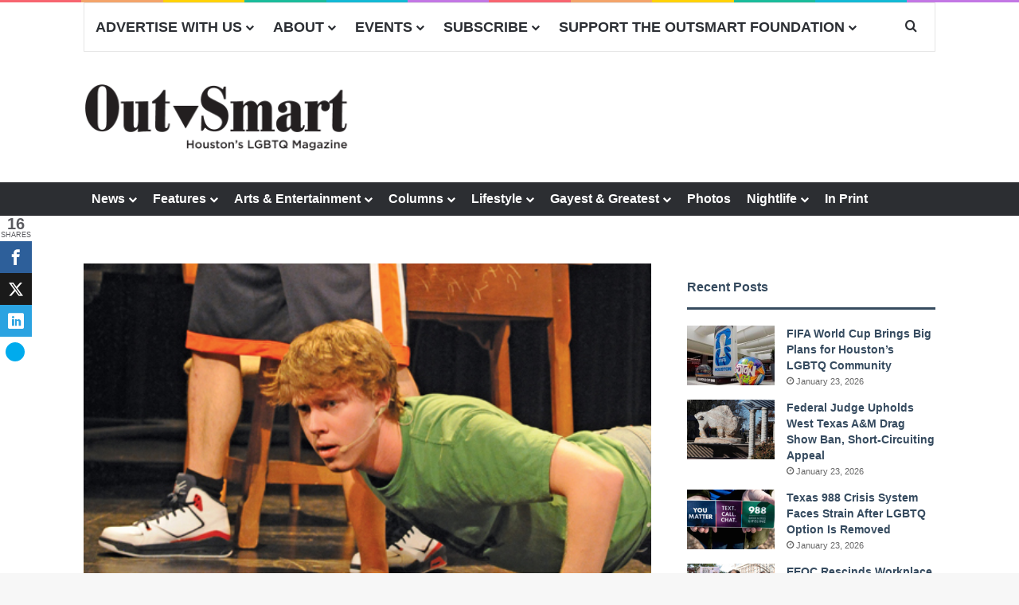

--- FILE ---
content_type: text/html; charset=utf-8
request_url: https://www.google.com/recaptcha/api2/anchor?ar=1&k=6LfHrSkUAAAAAPnKk5cT6JuKlKPzbwyTYuO8--Vr&co=aHR0cHM6Ly93d3cub3V0c21hcnRtYWdhemluZS5jb206NDQz&hl=en&v=PoyoqOPhxBO7pBk68S4YbpHZ&size=invisible&anchor-ms=20000&execute-ms=30000&cb=mxizlzbfj1r8
body_size: 49407
content:
<!DOCTYPE HTML><html dir="ltr" lang="en"><head><meta http-equiv="Content-Type" content="text/html; charset=UTF-8">
<meta http-equiv="X-UA-Compatible" content="IE=edge">
<title>reCAPTCHA</title>
<style type="text/css">
/* cyrillic-ext */
@font-face {
  font-family: 'Roboto';
  font-style: normal;
  font-weight: 400;
  font-stretch: 100%;
  src: url(//fonts.gstatic.com/s/roboto/v48/KFO7CnqEu92Fr1ME7kSn66aGLdTylUAMa3GUBHMdazTgWw.woff2) format('woff2');
  unicode-range: U+0460-052F, U+1C80-1C8A, U+20B4, U+2DE0-2DFF, U+A640-A69F, U+FE2E-FE2F;
}
/* cyrillic */
@font-face {
  font-family: 'Roboto';
  font-style: normal;
  font-weight: 400;
  font-stretch: 100%;
  src: url(//fonts.gstatic.com/s/roboto/v48/KFO7CnqEu92Fr1ME7kSn66aGLdTylUAMa3iUBHMdazTgWw.woff2) format('woff2');
  unicode-range: U+0301, U+0400-045F, U+0490-0491, U+04B0-04B1, U+2116;
}
/* greek-ext */
@font-face {
  font-family: 'Roboto';
  font-style: normal;
  font-weight: 400;
  font-stretch: 100%;
  src: url(//fonts.gstatic.com/s/roboto/v48/KFO7CnqEu92Fr1ME7kSn66aGLdTylUAMa3CUBHMdazTgWw.woff2) format('woff2');
  unicode-range: U+1F00-1FFF;
}
/* greek */
@font-face {
  font-family: 'Roboto';
  font-style: normal;
  font-weight: 400;
  font-stretch: 100%;
  src: url(//fonts.gstatic.com/s/roboto/v48/KFO7CnqEu92Fr1ME7kSn66aGLdTylUAMa3-UBHMdazTgWw.woff2) format('woff2');
  unicode-range: U+0370-0377, U+037A-037F, U+0384-038A, U+038C, U+038E-03A1, U+03A3-03FF;
}
/* math */
@font-face {
  font-family: 'Roboto';
  font-style: normal;
  font-weight: 400;
  font-stretch: 100%;
  src: url(//fonts.gstatic.com/s/roboto/v48/KFO7CnqEu92Fr1ME7kSn66aGLdTylUAMawCUBHMdazTgWw.woff2) format('woff2');
  unicode-range: U+0302-0303, U+0305, U+0307-0308, U+0310, U+0312, U+0315, U+031A, U+0326-0327, U+032C, U+032F-0330, U+0332-0333, U+0338, U+033A, U+0346, U+034D, U+0391-03A1, U+03A3-03A9, U+03B1-03C9, U+03D1, U+03D5-03D6, U+03F0-03F1, U+03F4-03F5, U+2016-2017, U+2034-2038, U+203C, U+2040, U+2043, U+2047, U+2050, U+2057, U+205F, U+2070-2071, U+2074-208E, U+2090-209C, U+20D0-20DC, U+20E1, U+20E5-20EF, U+2100-2112, U+2114-2115, U+2117-2121, U+2123-214F, U+2190, U+2192, U+2194-21AE, U+21B0-21E5, U+21F1-21F2, U+21F4-2211, U+2213-2214, U+2216-22FF, U+2308-230B, U+2310, U+2319, U+231C-2321, U+2336-237A, U+237C, U+2395, U+239B-23B7, U+23D0, U+23DC-23E1, U+2474-2475, U+25AF, U+25B3, U+25B7, U+25BD, U+25C1, U+25CA, U+25CC, U+25FB, U+266D-266F, U+27C0-27FF, U+2900-2AFF, U+2B0E-2B11, U+2B30-2B4C, U+2BFE, U+3030, U+FF5B, U+FF5D, U+1D400-1D7FF, U+1EE00-1EEFF;
}
/* symbols */
@font-face {
  font-family: 'Roboto';
  font-style: normal;
  font-weight: 400;
  font-stretch: 100%;
  src: url(//fonts.gstatic.com/s/roboto/v48/KFO7CnqEu92Fr1ME7kSn66aGLdTylUAMaxKUBHMdazTgWw.woff2) format('woff2');
  unicode-range: U+0001-000C, U+000E-001F, U+007F-009F, U+20DD-20E0, U+20E2-20E4, U+2150-218F, U+2190, U+2192, U+2194-2199, U+21AF, U+21E6-21F0, U+21F3, U+2218-2219, U+2299, U+22C4-22C6, U+2300-243F, U+2440-244A, U+2460-24FF, U+25A0-27BF, U+2800-28FF, U+2921-2922, U+2981, U+29BF, U+29EB, U+2B00-2BFF, U+4DC0-4DFF, U+FFF9-FFFB, U+10140-1018E, U+10190-1019C, U+101A0, U+101D0-101FD, U+102E0-102FB, U+10E60-10E7E, U+1D2C0-1D2D3, U+1D2E0-1D37F, U+1F000-1F0FF, U+1F100-1F1AD, U+1F1E6-1F1FF, U+1F30D-1F30F, U+1F315, U+1F31C, U+1F31E, U+1F320-1F32C, U+1F336, U+1F378, U+1F37D, U+1F382, U+1F393-1F39F, U+1F3A7-1F3A8, U+1F3AC-1F3AF, U+1F3C2, U+1F3C4-1F3C6, U+1F3CA-1F3CE, U+1F3D4-1F3E0, U+1F3ED, U+1F3F1-1F3F3, U+1F3F5-1F3F7, U+1F408, U+1F415, U+1F41F, U+1F426, U+1F43F, U+1F441-1F442, U+1F444, U+1F446-1F449, U+1F44C-1F44E, U+1F453, U+1F46A, U+1F47D, U+1F4A3, U+1F4B0, U+1F4B3, U+1F4B9, U+1F4BB, U+1F4BF, U+1F4C8-1F4CB, U+1F4D6, U+1F4DA, U+1F4DF, U+1F4E3-1F4E6, U+1F4EA-1F4ED, U+1F4F7, U+1F4F9-1F4FB, U+1F4FD-1F4FE, U+1F503, U+1F507-1F50B, U+1F50D, U+1F512-1F513, U+1F53E-1F54A, U+1F54F-1F5FA, U+1F610, U+1F650-1F67F, U+1F687, U+1F68D, U+1F691, U+1F694, U+1F698, U+1F6AD, U+1F6B2, U+1F6B9-1F6BA, U+1F6BC, U+1F6C6-1F6CF, U+1F6D3-1F6D7, U+1F6E0-1F6EA, U+1F6F0-1F6F3, U+1F6F7-1F6FC, U+1F700-1F7FF, U+1F800-1F80B, U+1F810-1F847, U+1F850-1F859, U+1F860-1F887, U+1F890-1F8AD, U+1F8B0-1F8BB, U+1F8C0-1F8C1, U+1F900-1F90B, U+1F93B, U+1F946, U+1F984, U+1F996, U+1F9E9, U+1FA00-1FA6F, U+1FA70-1FA7C, U+1FA80-1FA89, U+1FA8F-1FAC6, U+1FACE-1FADC, U+1FADF-1FAE9, U+1FAF0-1FAF8, U+1FB00-1FBFF;
}
/* vietnamese */
@font-face {
  font-family: 'Roboto';
  font-style: normal;
  font-weight: 400;
  font-stretch: 100%;
  src: url(//fonts.gstatic.com/s/roboto/v48/KFO7CnqEu92Fr1ME7kSn66aGLdTylUAMa3OUBHMdazTgWw.woff2) format('woff2');
  unicode-range: U+0102-0103, U+0110-0111, U+0128-0129, U+0168-0169, U+01A0-01A1, U+01AF-01B0, U+0300-0301, U+0303-0304, U+0308-0309, U+0323, U+0329, U+1EA0-1EF9, U+20AB;
}
/* latin-ext */
@font-face {
  font-family: 'Roboto';
  font-style: normal;
  font-weight: 400;
  font-stretch: 100%;
  src: url(//fonts.gstatic.com/s/roboto/v48/KFO7CnqEu92Fr1ME7kSn66aGLdTylUAMa3KUBHMdazTgWw.woff2) format('woff2');
  unicode-range: U+0100-02BA, U+02BD-02C5, U+02C7-02CC, U+02CE-02D7, U+02DD-02FF, U+0304, U+0308, U+0329, U+1D00-1DBF, U+1E00-1E9F, U+1EF2-1EFF, U+2020, U+20A0-20AB, U+20AD-20C0, U+2113, U+2C60-2C7F, U+A720-A7FF;
}
/* latin */
@font-face {
  font-family: 'Roboto';
  font-style: normal;
  font-weight: 400;
  font-stretch: 100%;
  src: url(//fonts.gstatic.com/s/roboto/v48/KFO7CnqEu92Fr1ME7kSn66aGLdTylUAMa3yUBHMdazQ.woff2) format('woff2');
  unicode-range: U+0000-00FF, U+0131, U+0152-0153, U+02BB-02BC, U+02C6, U+02DA, U+02DC, U+0304, U+0308, U+0329, U+2000-206F, U+20AC, U+2122, U+2191, U+2193, U+2212, U+2215, U+FEFF, U+FFFD;
}
/* cyrillic-ext */
@font-face {
  font-family: 'Roboto';
  font-style: normal;
  font-weight: 500;
  font-stretch: 100%;
  src: url(//fonts.gstatic.com/s/roboto/v48/KFO7CnqEu92Fr1ME7kSn66aGLdTylUAMa3GUBHMdazTgWw.woff2) format('woff2');
  unicode-range: U+0460-052F, U+1C80-1C8A, U+20B4, U+2DE0-2DFF, U+A640-A69F, U+FE2E-FE2F;
}
/* cyrillic */
@font-face {
  font-family: 'Roboto';
  font-style: normal;
  font-weight: 500;
  font-stretch: 100%;
  src: url(//fonts.gstatic.com/s/roboto/v48/KFO7CnqEu92Fr1ME7kSn66aGLdTylUAMa3iUBHMdazTgWw.woff2) format('woff2');
  unicode-range: U+0301, U+0400-045F, U+0490-0491, U+04B0-04B1, U+2116;
}
/* greek-ext */
@font-face {
  font-family: 'Roboto';
  font-style: normal;
  font-weight: 500;
  font-stretch: 100%;
  src: url(//fonts.gstatic.com/s/roboto/v48/KFO7CnqEu92Fr1ME7kSn66aGLdTylUAMa3CUBHMdazTgWw.woff2) format('woff2');
  unicode-range: U+1F00-1FFF;
}
/* greek */
@font-face {
  font-family: 'Roboto';
  font-style: normal;
  font-weight: 500;
  font-stretch: 100%;
  src: url(//fonts.gstatic.com/s/roboto/v48/KFO7CnqEu92Fr1ME7kSn66aGLdTylUAMa3-UBHMdazTgWw.woff2) format('woff2');
  unicode-range: U+0370-0377, U+037A-037F, U+0384-038A, U+038C, U+038E-03A1, U+03A3-03FF;
}
/* math */
@font-face {
  font-family: 'Roboto';
  font-style: normal;
  font-weight: 500;
  font-stretch: 100%;
  src: url(//fonts.gstatic.com/s/roboto/v48/KFO7CnqEu92Fr1ME7kSn66aGLdTylUAMawCUBHMdazTgWw.woff2) format('woff2');
  unicode-range: U+0302-0303, U+0305, U+0307-0308, U+0310, U+0312, U+0315, U+031A, U+0326-0327, U+032C, U+032F-0330, U+0332-0333, U+0338, U+033A, U+0346, U+034D, U+0391-03A1, U+03A3-03A9, U+03B1-03C9, U+03D1, U+03D5-03D6, U+03F0-03F1, U+03F4-03F5, U+2016-2017, U+2034-2038, U+203C, U+2040, U+2043, U+2047, U+2050, U+2057, U+205F, U+2070-2071, U+2074-208E, U+2090-209C, U+20D0-20DC, U+20E1, U+20E5-20EF, U+2100-2112, U+2114-2115, U+2117-2121, U+2123-214F, U+2190, U+2192, U+2194-21AE, U+21B0-21E5, U+21F1-21F2, U+21F4-2211, U+2213-2214, U+2216-22FF, U+2308-230B, U+2310, U+2319, U+231C-2321, U+2336-237A, U+237C, U+2395, U+239B-23B7, U+23D0, U+23DC-23E1, U+2474-2475, U+25AF, U+25B3, U+25B7, U+25BD, U+25C1, U+25CA, U+25CC, U+25FB, U+266D-266F, U+27C0-27FF, U+2900-2AFF, U+2B0E-2B11, U+2B30-2B4C, U+2BFE, U+3030, U+FF5B, U+FF5D, U+1D400-1D7FF, U+1EE00-1EEFF;
}
/* symbols */
@font-face {
  font-family: 'Roboto';
  font-style: normal;
  font-weight: 500;
  font-stretch: 100%;
  src: url(//fonts.gstatic.com/s/roboto/v48/KFO7CnqEu92Fr1ME7kSn66aGLdTylUAMaxKUBHMdazTgWw.woff2) format('woff2');
  unicode-range: U+0001-000C, U+000E-001F, U+007F-009F, U+20DD-20E0, U+20E2-20E4, U+2150-218F, U+2190, U+2192, U+2194-2199, U+21AF, U+21E6-21F0, U+21F3, U+2218-2219, U+2299, U+22C4-22C6, U+2300-243F, U+2440-244A, U+2460-24FF, U+25A0-27BF, U+2800-28FF, U+2921-2922, U+2981, U+29BF, U+29EB, U+2B00-2BFF, U+4DC0-4DFF, U+FFF9-FFFB, U+10140-1018E, U+10190-1019C, U+101A0, U+101D0-101FD, U+102E0-102FB, U+10E60-10E7E, U+1D2C0-1D2D3, U+1D2E0-1D37F, U+1F000-1F0FF, U+1F100-1F1AD, U+1F1E6-1F1FF, U+1F30D-1F30F, U+1F315, U+1F31C, U+1F31E, U+1F320-1F32C, U+1F336, U+1F378, U+1F37D, U+1F382, U+1F393-1F39F, U+1F3A7-1F3A8, U+1F3AC-1F3AF, U+1F3C2, U+1F3C4-1F3C6, U+1F3CA-1F3CE, U+1F3D4-1F3E0, U+1F3ED, U+1F3F1-1F3F3, U+1F3F5-1F3F7, U+1F408, U+1F415, U+1F41F, U+1F426, U+1F43F, U+1F441-1F442, U+1F444, U+1F446-1F449, U+1F44C-1F44E, U+1F453, U+1F46A, U+1F47D, U+1F4A3, U+1F4B0, U+1F4B3, U+1F4B9, U+1F4BB, U+1F4BF, U+1F4C8-1F4CB, U+1F4D6, U+1F4DA, U+1F4DF, U+1F4E3-1F4E6, U+1F4EA-1F4ED, U+1F4F7, U+1F4F9-1F4FB, U+1F4FD-1F4FE, U+1F503, U+1F507-1F50B, U+1F50D, U+1F512-1F513, U+1F53E-1F54A, U+1F54F-1F5FA, U+1F610, U+1F650-1F67F, U+1F687, U+1F68D, U+1F691, U+1F694, U+1F698, U+1F6AD, U+1F6B2, U+1F6B9-1F6BA, U+1F6BC, U+1F6C6-1F6CF, U+1F6D3-1F6D7, U+1F6E0-1F6EA, U+1F6F0-1F6F3, U+1F6F7-1F6FC, U+1F700-1F7FF, U+1F800-1F80B, U+1F810-1F847, U+1F850-1F859, U+1F860-1F887, U+1F890-1F8AD, U+1F8B0-1F8BB, U+1F8C0-1F8C1, U+1F900-1F90B, U+1F93B, U+1F946, U+1F984, U+1F996, U+1F9E9, U+1FA00-1FA6F, U+1FA70-1FA7C, U+1FA80-1FA89, U+1FA8F-1FAC6, U+1FACE-1FADC, U+1FADF-1FAE9, U+1FAF0-1FAF8, U+1FB00-1FBFF;
}
/* vietnamese */
@font-face {
  font-family: 'Roboto';
  font-style: normal;
  font-weight: 500;
  font-stretch: 100%;
  src: url(//fonts.gstatic.com/s/roboto/v48/KFO7CnqEu92Fr1ME7kSn66aGLdTylUAMa3OUBHMdazTgWw.woff2) format('woff2');
  unicode-range: U+0102-0103, U+0110-0111, U+0128-0129, U+0168-0169, U+01A0-01A1, U+01AF-01B0, U+0300-0301, U+0303-0304, U+0308-0309, U+0323, U+0329, U+1EA0-1EF9, U+20AB;
}
/* latin-ext */
@font-face {
  font-family: 'Roboto';
  font-style: normal;
  font-weight: 500;
  font-stretch: 100%;
  src: url(//fonts.gstatic.com/s/roboto/v48/KFO7CnqEu92Fr1ME7kSn66aGLdTylUAMa3KUBHMdazTgWw.woff2) format('woff2');
  unicode-range: U+0100-02BA, U+02BD-02C5, U+02C7-02CC, U+02CE-02D7, U+02DD-02FF, U+0304, U+0308, U+0329, U+1D00-1DBF, U+1E00-1E9F, U+1EF2-1EFF, U+2020, U+20A0-20AB, U+20AD-20C0, U+2113, U+2C60-2C7F, U+A720-A7FF;
}
/* latin */
@font-face {
  font-family: 'Roboto';
  font-style: normal;
  font-weight: 500;
  font-stretch: 100%;
  src: url(//fonts.gstatic.com/s/roboto/v48/KFO7CnqEu92Fr1ME7kSn66aGLdTylUAMa3yUBHMdazQ.woff2) format('woff2');
  unicode-range: U+0000-00FF, U+0131, U+0152-0153, U+02BB-02BC, U+02C6, U+02DA, U+02DC, U+0304, U+0308, U+0329, U+2000-206F, U+20AC, U+2122, U+2191, U+2193, U+2212, U+2215, U+FEFF, U+FFFD;
}
/* cyrillic-ext */
@font-face {
  font-family: 'Roboto';
  font-style: normal;
  font-weight: 900;
  font-stretch: 100%;
  src: url(//fonts.gstatic.com/s/roboto/v48/KFO7CnqEu92Fr1ME7kSn66aGLdTylUAMa3GUBHMdazTgWw.woff2) format('woff2');
  unicode-range: U+0460-052F, U+1C80-1C8A, U+20B4, U+2DE0-2DFF, U+A640-A69F, U+FE2E-FE2F;
}
/* cyrillic */
@font-face {
  font-family: 'Roboto';
  font-style: normal;
  font-weight: 900;
  font-stretch: 100%;
  src: url(//fonts.gstatic.com/s/roboto/v48/KFO7CnqEu92Fr1ME7kSn66aGLdTylUAMa3iUBHMdazTgWw.woff2) format('woff2');
  unicode-range: U+0301, U+0400-045F, U+0490-0491, U+04B0-04B1, U+2116;
}
/* greek-ext */
@font-face {
  font-family: 'Roboto';
  font-style: normal;
  font-weight: 900;
  font-stretch: 100%;
  src: url(//fonts.gstatic.com/s/roboto/v48/KFO7CnqEu92Fr1ME7kSn66aGLdTylUAMa3CUBHMdazTgWw.woff2) format('woff2');
  unicode-range: U+1F00-1FFF;
}
/* greek */
@font-face {
  font-family: 'Roboto';
  font-style: normal;
  font-weight: 900;
  font-stretch: 100%;
  src: url(//fonts.gstatic.com/s/roboto/v48/KFO7CnqEu92Fr1ME7kSn66aGLdTylUAMa3-UBHMdazTgWw.woff2) format('woff2');
  unicode-range: U+0370-0377, U+037A-037F, U+0384-038A, U+038C, U+038E-03A1, U+03A3-03FF;
}
/* math */
@font-face {
  font-family: 'Roboto';
  font-style: normal;
  font-weight: 900;
  font-stretch: 100%;
  src: url(//fonts.gstatic.com/s/roboto/v48/KFO7CnqEu92Fr1ME7kSn66aGLdTylUAMawCUBHMdazTgWw.woff2) format('woff2');
  unicode-range: U+0302-0303, U+0305, U+0307-0308, U+0310, U+0312, U+0315, U+031A, U+0326-0327, U+032C, U+032F-0330, U+0332-0333, U+0338, U+033A, U+0346, U+034D, U+0391-03A1, U+03A3-03A9, U+03B1-03C9, U+03D1, U+03D5-03D6, U+03F0-03F1, U+03F4-03F5, U+2016-2017, U+2034-2038, U+203C, U+2040, U+2043, U+2047, U+2050, U+2057, U+205F, U+2070-2071, U+2074-208E, U+2090-209C, U+20D0-20DC, U+20E1, U+20E5-20EF, U+2100-2112, U+2114-2115, U+2117-2121, U+2123-214F, U+2190, U+2192, U+2194-21AE, U+21B0-21E5, U+21F1-21F2, U+21F4-2211, U+2213-2214, U+2216-22FF, U+2308-230B, U+2310, U+2319, U+231C-2321, U+2336-237A, U+237C, U+2395, U+239B-23B7, U+23D0, U+23DC-23E1, U+2474-2475, U+25AF, U+25B3, U+25B7, U+25BD, U+25C1, U+25CA, U+25CC, U+25FB, U+266D-266F, U+27C0-27FF, U+2900-2AFF, U+2B0E-2B11, U+2B30-2B4C, U+2BFE, U+3030, U+FF5B, U+FF5D, U+1D400-1D7FF, U+1EE00-1EEFF;
}
/* symbols */
@font-face {
  font-family: 'Roboto';
  font-style: normal;
  font-weight: 900;
  font-stretch: 100%;
  src: url(//fonts.gstatic.com/s/roboto/v48/KFO7CnqEu92Fr1ME7kSn66aGLdTylUAMaxKUBHMdazTgWw.woff2) format('woff2');
  unicode-range: U+0001-000C, U+000E-001F, U+007F-009F, U+20DD-20E0, U+20E2-20E4, U+2150-218F, U+2190, U+2192, U+2194-2199, U+21AF, U+21E6-21F0, U+21F3, U+2218-2219, U+2299, U+22C4-22C6, U+2300-243F, U+2440-244A, U+2460-24FF, U+25A0-27BF, U+2800-28FF, U+2921-2922, U+2981, U+29BF, U+29EB, U+2B00-2BFF, U+4DC0-4DFF, U+FFF9-FFFB, U+10140-1018E, U+10190-1019C, U+101A0, U+101D0-101FD, U+102E0-102FB, U+10E60-10E7E, U+1D2C0-1D2D3, U+1D2E0-1D37F, U+1F000-1F0FF, U+1F100-1F1AD, U+1F1E6-1F1FF, U+1F30D-1F30F, U+1F315, U+1F31C, U+1F31E, U+1F320-1F32C, U+1F336, U+1F378, U+1F37D, U+1F382, U+1F393-1F39F, U+1F3A7-1F3A8, U+1F3AC-1F3AF, U+1F3C2, U+1F3C4-1F3C6, U+1F3CA-1F3CE, U+1F3D4-1F3E0, U+1F3ED, U+1F3F1-1F3F3, U+1F3F5-1F3F7, U+1F408, U+1F415, U+1F41F, U+1F426, U+1F43F, U+1F441-1F442, U+1F444, U+1F446-1F449, U+1F44C-1F44E, U+1F453, U+1F46A, U+1F47D, U+1F4A3, U+1F4B0, U+1F4B3, U+1F4B9, U+1F4BB, U+1F4BF, U+1F4C8-1F4CB, U+1F4D6, U+1F4DA, U+1F4DF, U+1F4E3-1F4E6, U+1F4EA-1F4ED, U+1F4F7, U+1F4F9-1F4FB, U+1F4FD-1F4FE, U+1F503, U+1F507-1F50B, U+1F50D, U+1F512-1F513, U+1F53E-1F54A, U+1F54F-1F5FA, U+1F610, U+1F650-1F67F, U+1F687, U+1F68D, U+1F691, U+1F694, U+1F698, U+1F6AD, U+1F6B2, U+1F6B9-1F6BA, U+1F6BC, U+1F6C6-1F6CF, U+1F6D3-1F6D7, U+1F6E0-1F6EA, U+1F6F0-1F6F3, U+1F6F7-1F6FC, U+1F700-1F7FF, U+1F800-1F80B, U+1F810-1F847, U+1F850-1F859, U+1F860-1F887, U+1F890-1F8AD, U+1F8B0-1F8BB, U+1F8C0-1F8C1, U+1F900-1F90B, U+1F93B, U+1F946, U+1F984, U+1F996, U+1F9E9, U+1FA00-1FA6F, U+1FA70-1FA7C, U+1FA80-1FA89, U+1FA8F-1FAC6, U+1FACE-1FADC, U+1FADF-1FAE9, U+1FAF0-1FAF8, U+1FB00-1FBFF;
}
/* vietnamese */
@font-face {
  font-family: 'Roboto';
  font-style: normal;
  font-weight: 900;
  font-stretch: 100%;
  src: url(//fonts.gstatic.com/s/roboto/v48/KFO7CnqEu92Fr1ME7kSn66aGLdTylUAMa3OUBHMdazTgWw.woff2) format('woff2');
  unicode-range: U+0102-0103, U+0110-0111, U+0128-0129, U+0168-0169, U+01A0-01A1, U+01AF-01B0, U+0300-0301, U+0303-0304, U+0308-0309, U+0323, U+0329, U+1EA0-1EF9, U+20AB;
}
/* latin-ext */
@font-face {
  font-family: 'Roboto';
  font-style: normal;
  font-weight: 900;
  font-stretch: 100%;
  src: url(//fonts.gstatic.com/s/roboto/v48/KFO7CnqEu92Fr1ME7kSn66aGLdTylUAMa3KUBHMdazTgWw.woff2) format('woff2');
  unicode-range: U+0100-02BA, U+02BD-02C5, U+02C7-02CC, U+02CE-02D7, U+02DD-02FF, U+0304, U+0308, U+0329, U+1D00-1DBF, U+1E00-1E9F, U+1EF2-1EFF, U+2020, U+20A0-20AB, U+20AD-20C0, U+2113, U+2C60-2C7F, U+A720-A7FF;
}
/* latin */
@font-face {
  font-family: 'Roboto';
  font-style: normal;
  font-weight: 900;
  font-stretch: 100%;
  src: url(//fonts.gstatic.com/s/roboto/v48/KFO7CnqEu92Fr1ME7kSn66aGLdTylUAMa3yUBHMdazQ.woff2) format('woff2');
  unicode-range: U+0000-00FF, U+0131, U+0152-0153, U+02BB-02BC, U+02C6, U+02DA, U+02DC, U+0304, U+0308, U+0329, U+2000-206F, U+20AC, U+2122, U+2191, U+2193, U+2212, U+2215, U+FEFF, U+FFFD;
}

</style>
<link rel="stylesheet" type="text/css" href="https://www.gstatic.com/recaptcha/releases/PoyoqOPhxBO7pBk68S4YbpHZ/styles__ltr.css">
<script nonce="ZX_ylO92AXTXAtmQOaC35A" type="text/javascript">window['__recaptcha_api'] = 'https://www.google.com/recaptcha/api2/';</script>
<script type="text/javascript" src="https://www.gstatic.com/recaptcha/releases/PoyoqOPhxBO7pBk68S4YbpHZ/recaptcha__en.js" nonce="ZX_ylO92AXTXAtmQOaC35A">
      
    </script></head>
<body><div id="rc-anchor-alert" class="rc-anchor-alert"></div>
<input type="hidden" id="recaptcha-token" value="[base64]">
<script type="text/javascript" nonce="ZX_ylO92AXTXAtmQOaC35A">
      recaptcha.anchor.Main.init("[\x22ainput\x22,[\x22bgdata\x22,\x22\x22,\[base64]/[base64]/MjU1Ong/[base64]/[base64]/[base64]/[base64]/[base64]/[base64]/[base64]/[base64]/[base64]/[base64]/[base64]/[base64]/[base64]/[base64]/[base64]\\u003d\x22,\[base64]\\u003d\\u003d\x22,\x22JsKzQcKDwpfCnioDdDTCrWDDs2ksw6wCw5nDqCtzWHtRBcKaw4pMw7ZCwrIYw4DDvSDCrTLClsKKwq/DhhI/ZsK1wpHDjxkrVsO7w47DlsKtw6vDom3CkVNUb8OPFcKnH8Khw4fDn8KPJRl4woLCnMO/dmsXKcKRKivCvWgDwq5CUXdCaMOhZFPDk03CmsO4FsOVfzLClFIOQ8KscsK9w7jCrlZJRcOSwpLCicKew6fDnhlzw6JwCcOGw44XI3fDox1iCXJLw6Y2wpQVRcOUKjd8fcKqfWzDn0g1acOIw6Mkw5zCi8OdZsK1w77DgMKywoI7BTvCtcKMwrDCql/ClmgIwocsw7diw5nDtGrCpMOdN8Krw6I8PsKpZcKXwrl4FcOtw4dbw77DncKNw7DCvx7CsURuS8ODw780AQDCjMKZL8KgQMOMbiENIWzCtcOmWRkHfMOaeMOOw5p+FHzDtnUrCiR8wrl3w7wzUcK5YcOGw4nDhj/CiFVdQHrDmDzDvMK2OsKjfxIuw7A5cTDCpVBuwqAKw7nDp8KOH1LCvXDDh8KbRsKeVsO2w6wTWcOIKcKgXVPDqiVLMcOCwqjCqTIYw6/DrcOKeMK8asKcEUtdw4l8w4RZw5cLBAcbdWzClzTCnMONJjMVw53CscOwwqDCvxBKw4A7wonDsBzDrBYQwonChsO5FsOpAMKBw4RkOsKdwo0dwoXCrMK2YioJZcO6DcK8w5PDgUYSw4s9wr/Ci3HDjG97SsKnw5kFwp8iOljDpMOud37DpHRhZsKdHF7DtGLCu0XDoxVCN8KSNsKlw4nDksKkw43DncK+WMKLw5XCqF3Dn23DiTV1wp9dw5BtwrNmPcKEw4fDkMORD8K5wp/CmiDDsMKSbsOLwpvCssOtw5DCtMKgw7pawrMAw4F3dzrCggLDqXQVX8KrQsKYb8Ksw53DhApuw4pJbjbCnwQPw7EeEArDi8KHwp7DqcK4woLDgwNnw53CocOBCcOOw49Qw5MLKcKzw5xhJMKnwqXDt0TCncKew6vCggEFPsKPwohuLyjDkMKtDFzDisOcHkV/SDTDlV3CiXB0w7QnXcKZX8OLw5PCicKiPUvDpMOJwrHDlsKiw5dKw69FYsKZwr7ChMKTw7rDslTCt8KIHxx7cEnDgsOtwrYiGTQlwp3DpEt+V8Kww6MaasK0THTCry/[base64]/DsBfDn8OAVsOldS/DkcKsWsKyw7w3XD8zJGhuasOpeVDCnsOHccOHw67CqcOHScKLw7d/wr7CtsKxw70Mw74TEcOeBg4mw4psTMOVw5h7wphOwrjDpMK6wrvCuSLCv8KSbcK2PEtLdxNRGsOkScOPw791w6vCuMKrwpDCtcKuw6bDhUtrdz0HMBdrQgVMw7TCqcKHFsOFDDzCkk3Ds8Ozwq/DlQnDu8KUwqFSEirDgQNow5JoFMOOw5MwwqtLGGTDjcO2D8OcwotLTRs7w6bCjcOSRyLCvcOSw4fDr27Ct8KkDHc8wrJLw4EbY8Osw7FwVHPCqDRbw7Ena8O0YUTCpCTCoSfDlUdyNMKGAMK7R8ODHMO2QMOzw6NUL153OyHCo8OtRBbDlcKQw7XDlT/[base64]/CiMKywp7DkWYrwo8mwopswpcyfmPDrRXDjcK8w7jDrcOrbsKPQiJMJC7CgMKxJA7DrXsiwoXCol52w4kRN2ZgGg1/[base64]/Co2vCnVvCiEzDgnY7wosjAMKVw7DDgcKyw7REOBTCslNLaEDDtcOZJMKaczVYw543U8O/RsO1wr/CuMOMJQPDpsKgwo/[base64]/Cq0XDkQ3DghDCqQE6w4/DoDl+amJGQ8K9UUcHZxrDjcKUQVhTY8O4L8OmwrkowrdQEsKrSW0owofDqsKsCTzDnsK4D8KMw4B9wr0CfgB/wqrCsRbCuDVWw7QZw4pnK8OtwrduZjXCvMKIenQYwojDuMKjw7HCn8Ozw67DngvDnA7CkFTDpy7DosKNQyrCgigpCsKbwoJ6w7jCu27DucOWYVTDlU/Dm8OycsK3GMKrwprCi3YLw4kYw4w6JsKqwrBVwpDDs0nDncKwDU7CqABsScOuFlzDqAklXGFPS8K/wpPCs8Okw5FcDVvCusKKaDlGw5EDFR7Do0rCjcKdbsK0Q8OhbsKXw5vCvi7Dv3DChcKuw64aw51mYsOgwr3CuAHCn3jCvXbDtRDDvCHCnVjDtDAsGH/[base64]/[base64]/[base64]/[base64]/ChQTCusKRw7XCrcOLacOgVU4hPghHGkDDlnQIw7rCrV7Du8OMXCFQdMOJegnDvDHCu0zDhsO/FsKrXxbCscKxSBrCpsO6I8O3TW/CtFTDgiHDtFdAU8K9woNWw43CtMKTw4/CrnvCpVZoOA55N3cec8KlADhVw4jDs8KbIQo3KMO0JAN8wovDr8Kfw6ZNw6rCvWfDti7DhsKsNk/Clwk/[base64]/[base64]/XG7CscOYVyzDlzzDrWvChRrDgFp/IcKFZQQww4zDp8K2w5drwrdTG8OdXjHDnAHClcK1w69bTlzClsOqw64iYMOxwrHDsMKycsOvw5bCl1Nqw4nCl2Vkf8OEwr3CusKJN8KrDcKOwpUcZcOew4ZZd8K/wo7DoWbDgsKlBQHDo8KsTsOcbMOSw5jCpMKUXyrDjsK4wobDrcOdYcK6wprDoMOMw59Gwq46KQUxwpgaagRtWmXCmSLDscOuM8OATMOcw6ZIWcONBMONw5wuwpLDj8KwwrPDkVHDscOIT8O3ZAtuPS/[base64]/[base64]/[base64]/BMKcw7MAwqhoYMO1fMOYw69JDSbDgn/CusKWD8KoK8KQdsK1w7jCisKMwqBiwoDDqGYuwq7Dh07CvzVLwqsRB8KtLBnCsMOhwpjCtcORZsK6VsKSSXIww6x/wokJCcKQw7LDj23DkS1XNsKgBcK8wqjClsKTwrzCo8OEwr/CiMKDMMOoNgU3C8KfLC3Dp8Oqw7kSSSAVXF/Dj8Ouw6LCgzNEw5Zcw6kLUAnCjsOqw4nCgcKfwr4dBsKtwoDDuVjDu8KHMjYCwrrDpzYEG8ODw7cTw6AecsKFfDR3TVNFw5NjwovCkQUFw4zCpMKcDWHDo8K/[base64]/CosKKVMK+Q8Ocwqw5NsOQw65BwrjDvcOvW1YLaMKLw7xlT8KDdlTDqcOkwpV+YMOaw6LCkRDCtVszwrovw7RmdMKGV8KZNRPChQRicsKHw43Ds8Kdw4vDkMK5w5jDnQXDtWHCpsKWwo7Cm8OFw5/[base64]/Dn0/Ck2jCscOhEcK8w6lFwrDDr8OUIsOGGBxSDMKrfQN0TMOjO8KebcOEM8OFwrjDiG/DmcOWw53ChzHDvSJdcyXCkyMaw6tMw48jwo/CoVjDrFfDkMKKDcK7w7Fjw73CrcKzw7rCvFdmdsOsN8Ktw4zDpcOkBSc1IUfCtlg2wr/Dgmtpw7jDvmrCvXJQw4ITVUzCjMOXwqMvw7rDtlJkHsOaPcKJAsKYdg1BGcOxU8Oew6xBRwLDk0jCvcKHSV1lJR1iwpEGPcKgw6U+w7PDi05XwrDCig3DvsO0w63DmQfCljHDrBhZwrDCsC0iaMO/D2XCihDDn8KHw5I7Mjl4w4kVOcOhTsKVQ0oHLQXCsH7CnsOAKMOqM8KGYFfDlMKUb8OrMVvChVHDhMKMOsOSwqbCsz4LUEQAwpzDiMKXw7XDpsOSw73CrsKeeWFWw47DuHLDo8OVwqkjaUPCpcKNaAR/[base64]/[base64]/DvsOMwqcdw4c9wozDrcKoX8OiwpECTcK+wocAw7LCr8KGw5NGG8K3JcOhccO5w51bw5FRw5BGw4/CiioOwrbDu8KCw7AFI8K5BhrCg8K1eRrCil7Ds8OjwqPDrSskw7fCnsOdR8O/[base64]/DnMOxwrXCscKkQDwGwqIUV3DCrsKxwrrCqMOIw7nChMOzwqrCpizDinVQwrLDvMK5PApDayXDjiQswq7CnsKQwp3DgnDCpcOow6NPw5fChMKHw4ZWZMOqwr/CujDDvizDi0ZYQArDrU8kbGwMwqFqVcOMfC8LXFDDkcOdw69ew6F8w7TCuAXCjEDDisKgw77ClcKQwokBIsOZeMOQKWdXHMKyw6fCnjNULAnDiMKud3fCkcKhwpcqw5bClB3Cr3bCnFbDiE/Ci8OzFMKZecOjTMK9GMKoSEd7w4RUwpRWHcKzEMKPWn8Rw5DCj8OBwoLDkj8xw5Qgw6HCu8KqwpoTUsKkw4PCgGjCmEbDhsOvw5spSsKBwp4lw53DoMK5wpXCjyTCsmEHBsO4wrR6WMOCPcKhVBNCW245w6jDiMKwUWUdecOCwrwkw7o/w40WF3RhFD0pH8KhN8ORwrDDv8OewpnDrjvCpsOBRMK+XMK3McO3wpHDtMKaw5/[base64]/woTCpEjDsEnDtMONwp/[base64]/DuBpBPsKzw7txwpPDvMKxw7nDuVEJw5TDqcKQwqxywrBUAsO1wq/Ds8KqJcOwLcK8wrjDvcKVw4BEw7zCscOZw4luVcKweMOjCcOFw6/Cp2LCssOTNgTDuFLDsHA7woLCtMKECMO5w48bwr4ueHYawogXLcK/w5RXFS00w48MwoXCkGPCjcOMSVEmw5rCt2tRJMOswpHDlcOWwqDCtlDDl8KHZBRdwrDDj0B9JsOSwqJ7wpfCt8OUw6A/[base64]/woHCusORbsKPw7DDiiZww7x4SyA1Z0rCk8Owf8KIwr1DwrXCm1TDhHrDsBteb8KgH0R8aFhncMKdL8OZw4/CoD7DmcK1w4BYwoDDrSvDiMKKaMOMAcOIM3FBe0cEw6MXNn3CqsK5TWgtw6/Don9BG8OKfEHDuzfDqmw2K8OtIjXCgcOjwrDCp10NwqbDugx3HcOPE1w/AXHCocK3w6Z7fTTDisOTwrPCmMKGw4ULwojCusOMw4vDjHvDt8K1w7fDoR7DnMKtwqvDn8O9AEvDhcKsCsOIwqgVXMK8IMOHCcKQE20nwpYRfsOfEV7DgUfDp1/CpcOqaD3DnkXCjcOmwqzDhWLDmMO7w6o1N1J6wo1dwplFwobCocOPfMKBBMKnOyvCi8KkbMOibRwRwrvDmMKuw7jDpsOdw4TCmMKOw61Gw5zDtsOXf8KxL8Ogw7QRw7Azwp17BmPDt8KXYcOqw5JNw5Nnwp44Mihgw4pKw4FRJcO2JHRuwrfDncOxw5/Do8KVVx3Dhy/DhHzDhHPCgsOWI8OkH1LDjcKfXcKpw4hQKj3Du3DDrjTCqyw5w7PCqxFHw6jCsMKIwocHwqJZAwDDnsKEwogKJF46bMK4w6zDmsKvHMOrIcOuwoZha8KMw6/DmMKCURF7w4fDsxBneQMgw5jCucOUHsOPLBTClHlNwq5pNmLCi8O8w7VJWzJhKsOzwog1UMKTMMKkwqdsw4cAU2TCi1hBw5/Cm8KJYT05w5oow7ZuQcK/w7nCsWjDicOaWsOSwqrCqxVWPwDDpcOEwp/Ci0rDl0YWw5ZnO0LDhMOrwpI+Z8OaGsK9GkF1w57DkEkvw74aUnTDjsO6LENmwpAOw6HCl8OYwpkTwpHCocOYbsO/[base64]/w4Uww5hOe8Kxw5FVw4Qnwo/CvcOsNgDDnC3DhcKFw5PCukhLIcO0w4rDqwY1FEvDpWU3w5AQV8OBw4l0AWfDrcKQDxQsw5onWsKMw57ClsKcXsK6F8Ozw5vDhsO9Ui9Hw6sHYMK/dMKDwqnDrW7Ds8OMw4vCt008UMODOjjCogUYw5N2czV9w6zCplhhw6jCscK4w6gWRMKwwo/ChcK4BMOlwrfDjcKdwpjDkzDCqFpsQEbDisKOCFtewpXDj8Kzw6xsw4jDlcO2wqrCpVRgY30NwpsBw4XCs0IcwpU1w4FUwq/DlMOVXcKAQcO0wp/Cr8KgwqzCiFBGwqfCrcO9WTICFMKjDH7DoRHCqT/Cm8OIfsOuw4DCk8OCXwjClMKBw4d+fMKvw5bDg3rCp8KHKjLDu3LCiw3DklTDkMOmw5hjw6jDphrCmERfwpY7w51+B8KsVMOnw4BZwohxwpXCkX/DuStNwrjDoWPDhA/DoWoaw4PDlMKkw4YETi3DrE3CgMOAw64Vw63Dk8Krw5bCh2rCqcOqwoLDjMOgwq8dBBHDtkLDjDpbNWjCuhgUw5w9w4nCpk3CpEbCr8KSw4rCvmYMwq/CvsKWwrceQsOVwplUK0LDvEo5ecK/w5snw5jCqsOQworDqsKxJgLCgcKbwojCqgnDiMO8IMKfw5bCqcOdwoTCuTUzA8KSVihMw5xWwpJMwqw5wqxgw4zDn0UsMsO5wqhSw4tSMDUKwpDDp0vDrMKhwrTCnCHDlsOsw6PDiMO0TFRrHUQOHG8bdMO7w4zDnsKVw5BLLAsoIcOTwpN/S3vDmHt8OEjDli92IXYzw5rDp8OzJG5uw4p5woZ7w6fDgAbDncOvO2TCmMOVw7hjw5Ytwro6w6rCpA1eNcKCZsKBw6dVw5smNsO2cikMAV3CjjLDiMOPwrfCtCILwo3ClH3DocOHExTCv8OSEsOVw6tDHWnCr1QlYG/Cr8K+PsOIw50Xwr9qdC9xw5LCvsKGH8KNwph6wo3CgcKSacONVgkXwqoTTsKIwp/ChwrCqsOfbsOOYmnDuH9DOcOLwpoww4zDmcOKdGJCMyZgwrt2wocqOsKbw7owwonDonpfw5/CsFJdwo/[base64]/bVXDkcO9OcOwcALCk0DDn8K7UAhtKSTDtcOCQWnCvsKLwqLDgC7Cnx3DlMKNwr4zLCcdIMO9XWpuw7F/[base64]/[base64]/N8OiwrDDs0E5OVjDjcKywqBbAsOwRGbDnsOzw4XCjMKuwo0awr1xRWhfLVfCjxrCimHDjETCl8KuY8KjXcOTIEjDq8OjeyfDgnxNU0bDv8KWbcKowpoNblQfTsKLS8KWwrJlWMOPw67DqmkIB0XCnDdPw6w8wqvCkRLDinBLw5JDwq/Cu37CvcKLZ8KFwrrCiARCwpvDqkhsQcK6amYWw65Vw5Yqw45Ywr1LNcOqYsO/b8OXbsOSPMONwrXDgEzCpFDCuMKswq/[base64]/DvcOqw67CicOFw55Kw4fCuD5vwqPDlMOmwrDCnMOHWStZAsOGfiDCgsKwVcOqMHTCoS0wwr/CgsOTw47Dq8KAw5MOZMO9Ij7CusOWw6IowrfDvD7DtsKFbcOyOsOPc8KLWEl+woNSI8OtLWzDiMOiUyfDtEDDgjcXb8Kaw65Iwr8NwpkSw7kzwpZgw75PN3QEwqRJwr5xSRPDvcKUC8OVVcKoLMOWRsOxQT/Dsy0Rw5FSXRHChsKzCnhXQsO3Qm/CmMKQbMKRwq7DgsKdGyjDrcO9XQzCucKLwrPCicOSwo9pcMKgw7ImJyDCqS3CiWXCvcOFBsKQLcOcY2AFwqPDmitVwovCpARVW8KCw6IPG2QEwq7DnMO4IcK1Lh0oLm/DhsKcwo16woTDoEbClxzCugnDon5SwoTDtMOpw5EBIcOKw4PCgcKbw4EQUcK2wofCj8KlTsOqS8Oow6ZdID5Ywo/DhEfDlcKxVsOfw4JQwpFQBcObXcODwqoNw6MkUj/DoR5ww4PDjgAJw4gJPT7CoMOJw4/CogPCnjtyPMK+UizClMODwpXCscKkwojCr1M7HMK0wpkycwrCicOuwp8EPzQkw4fCk8KbJcONw4Z/dQbCscKMwpo6w6QTd8KDw4XDhMKAwr/Dr8O8e3zDplh7MkzDiWUJVTg3YcOIw7cLM8KyRcKnTMONwoEoDcKAw6QeOsKCbcKrIV0uw6PCnMKyYsORDSYTZsOXZ8KxwqzChDoialZ3w5N8w5nCk8Kkw6M0CMOYOMOYw7E6w7zCgcKPwpJUZsKKI8OjBi/CgMKnw69Hw4NDPj8iY8K/wqcjw5cqwp4WcMKhwosYwpZEN8OSF8Onw71DwofCpm/[base64]/[base64]/wrrDklLCuMOoOsORwrbDlMKZPcOgwrRtw7fDvwl0WsKUwoFAFinCpEjDr8KAwpPDosO4w7BMwoTCm3lOJ8OEw6J1wrxhw7hcw7HCp8KTCcKzw4DDosKeVGUFYATDuW5CCMKOwrMEUXJfWWDDrx3DnsKIw6Mhd8K7wqk3RsOlwoXDlsOeBMO3wq96wqAtwr7CrR/[base64]/JMOsMQRTw57CpsKXNxHDgMOwwo7DnBMowo7DvcOjw7ZIw7/[base64]/DgnLDhHHCo1dMw6TChcOlwrnDl2jChsOQw5fDhU/CsTLCvR/[base64]/CtQkOZ8KgK8OZBcKSw4TDjnNaG1rCj8Olwrk/w7Y7w4rCoMK4wppsfwk3MsKTUcKkwppOw6Juwq8QSsKOwqlgw6RMwosvw4fDpcOrB8OcWCtGw6fCs8KQP8OKJ1TCg8Ogw6XCqMKUwrImVsK7wpLCoAbDssK7w4nDgMKpWsKNwrzCqsOuQcKYwo/DusKgQsOEwo8xMcKUwrbCp8OSV8OkF8ONJiXDhlEww6otw4/CrcKmRMKGw7HDsAtLw6XCjMOqwpRvTWjCocO+K8OrwrDCvmTCmSETwqMwwpoww5lNHzvCsyYvwrrCn8OSZcKcADPClsOqwrtqw6rDpQcYwrdwOiDCgV/CpidawqEXwpduw6ZEMyHCscKuwrAnaBc7cUsfeFcxTsOSOSgXw5NOw5fCrcOzw4t6MjBHw6sVfyZ1wonCuMK1Y2vDkk9QJcOhQXxHIsODw67DmsK/wpUpEcOfKRgYMMK8VMO5wpgUYMKNZTvCg8K7w6DDl8OBOMOyFynDhsKpw5vCojvDp8KLwqNCw5kSwq/DuMKXw5k7GR0qYsKrw74rw7XCiictwowoQ8Okw5ELwqEJNMOpVcKAw7DDlcK0SsKowoAhw7zDucKjH1MjbcKzagrCusO2wqFLw4BIw5Mww6HDv8O1VcOUw4bCpcKfwrQlS0LDoMKBw6rChcODATJow6/DssO7PWnCosOBwqTCusOpw6HCisOpw41Ww6vCksKUT8OGSsOwPjXDuX3CicK/QAHClcOuwrTDrMKtO0EBOVAAw7VtwpQUw5UNwrJyDVHCpE/DjW3DhVV2TMOaEygmwpUAwrXDqB/[base64]/CsMKsbsOyw6TCqx3DucKddMKOd8Kqw79Bw5PDtRxZw7LCjcKRw7nDswLCoMKjYMOpMH97YCgrYEBTw5MpIMOQPMOGwpXCg8OSw4jDqwvDgMKuC3bChn3CoMKGwrxWCjU8wppgw4JgworCpcOLw6rDtsKWLMOECiYCw64iw6VMwoY4wqzCnMKAVE/CvcKNVjrClwjDlBfDvcKFwrbCv8ONf8KuU8KIw68sbMKXG8KYwpArJUPCsFTDocO8wonDpGkcPMKywpgZVGElQDxxw7vCnn7Cn08LGFvDr1TCocKvw4jDmsOOw5rCtmhtwrXDmVHDs8OEw6/Do3gaw6pGKcKLw7nCh14iwq7Dq8KYw4J8wpnDoX3DrHjDnlTCt8OlwqnDpT/DusKiRcO1eQ3Do8OCQsOqDU9UNcKLd8OowonDj8KNScOfwqbDg8KqAsKDwrwiwpHDiMKKw5A7H1rClcOow4N/SMObIU/Dt8O7ByfCrg8zVsO0GznCrR4NJMOfFsOnXsKiXnUnaRIFw7/[base64]/DisOVCMK9LcOww4PCryLDvnXDoCTDtsKYwo7CqsK3FkTDrXtOTsOAwo3CrlFVciV4YF9mSsOWwq1zBDALGk5Iw4I0w6hQw6lZOsOxw6U9NcKRwpQJwrbDqMOBNUolPBrCpgdHw5TCjsKJL0Y6wqRqCMOqw5fCr3HDoz0mw7cDCsOlNsKPJQrDiT/DlcO5wrjCm8KcWjEwRzRww7cFw60Hw4XDvMOzC2XCjcKhw4lRGzxXw75twoLCusO1w70uM8OxwoLDlhTChDZjCMOOwoB/I8O4dXbDrMKvwoJUwpfCusKzQS7DnMOswr4mwpcww5rCsG03I8KzDS51YG7Cg8K/BCQgwpLDosKfIcOCw7/CiC8dKcOsfcKZw5fDi3MAdHPCjSJhWsK/[base64]/w5nDq8OEwp4NEz3CrcKfbcK1czXDnQ8+wq7DkxHClgp4wqzDl8OFKsOUF37CosKtwpRBNcO1w5nClh48woNHDsKNYsK2w6bDucOYa8KCwqpoV8OgIsOxTl92w5nCvi7DhhbCrQbCgSzCpihsfWhdW01swpfDn8OQwqwgT8K/fMKuw47Do3XCmcKrwowtOcKZWUtxw6EAw5xCG8KjPyMSw4YAM8Kta8OXXFrCgklYeMOrNkDDmClEK8OQQsOvwoxuBcOmesOQRcOrw6RueCARYDvChUbCpG/CrWFNL13Co8KGwqnDoMOUHAzCuCLCtcO/w7DDpgzDpcOQw7dRTRvCsHtBGnvDuMKkWmVsw7zChMK8cEVvacKJa2HCm8KqbHzCpMO4w5omCW9GTcOXJcKCTwxtGgXDhlzCnHkyw6fDjcKnwpVqbVrCm3ZUN8Ktw6TCsm/ChHjCosOdUMK/wrUdBcKYOGlNw61hBMODKhxnw63DtGs3IVdYw7TDkHEgwoVmw4IdeHk1UMKlw4g9w4NoDcKjw7M3DcK+DcKQNwLDiMO8aR5Cw7vCmMOGfg8ZCjLDrcOlw7dlCio1w784wpPDrcKjXcO/w6MLw6vDiGTDicK2wpTDmsOxQsOkY8O9w4HCmsKCRsKhT8KvwqDDmSLDhFfCsQh7TDHDj8OzwpzDvBLCusO5wqJdw4vCl2Akw5LDsFQ0JcKzY2XDlnjDjj7DkB/[base64]/Cj2E3wqFLw4MeLsKTwrswYhfCpVAlVCZEY8KEwrXCiThpUQcwwqvCqsKGf8O/wqjDmFLDj23Cq8OMwokgRwxZw6x6OcKhNcO5w6nDqUQEdMK8woEUVsOowrbCv0vDqH3DmFkHcMKtw4I6wohAwqdxbwTClcOCVnUBCsKCXkorwrsTOF/[base64]/[base64]/acORwpdETAYbwrEqw6pIwobChHg+wo/DiBwpPMKkwpvCpMKhMg/ChsOHc8KYIMKBbwwHYHfCocOtR8OfwrdBw7nDiRokwqxuwo7Co8K7WEN1ai5ZwqbDsgXConjCsVTCnMOVIMK4w4rDhCvDl8KSZBPDkBBSw7NkGsK6wr3CgsOcScOYw7zCrsO9OSbDnTjCtE7Cok/[base64]/Dq8OkJ8KqccOWw6vCuwzCvcOWWXo4MxLDncKgcxMpGWofZcK/w4fDiQnCnzvDnjIhwog/[base64]/wovCusKfwrrCrMOBPxcjwrLDgcKMw4ZGVj/Ci8OCwqJhb8K+dh9/LMKAewpDw6xGGcOSJD1URcKjwpUEMsKyZQDCi248w4VYwoLDtcORw5DCnmnCkcKGPcKHwpHCvsKbWHrDn8KQwoXCuxvClT8zw5bDih0jw7JMRx/CtMKBwr3DpGjCjE3CssKYwptNw4c+w6w8wokfwoLCnRwZF8OsaMOVwr/CtANdwrldw4gGc8OswrjDjm/[base64]/DhcO6wqMOwrx/wqsAw7zCnsKiwoPDq0nCnkh7w5R2VsOme2vDosO4HcOHJTPDqDc0w6LCl17Cp8O8w4HChUYFPjDCusKMw640acOSwo5Pwp/Cry/[base64]/STnCmcOmWcOCR8KEwrvDim0zJsOIw5sZw6bCrS0JdMOmw60Mw5LChMOhw5BywohFDRQQwpkabQzDrMKDwo0NwrTDlDx/w6kuEg8XRkrCvR1Qw6HDn8ONY8KgAsK7WQDCtcOmw4vDpsKBwqlbwrxDYinCkDjDvFdRwr3Dj0E+MTfDqgZ6DBZ0w5PCjsK3w7NMwo3CjcOSTsKDA8KYGsOVZ2RRw5nDhj/ChkzCpyrChh3CvsKTDsKRRVMEXkdqAMKHw6h/w5w5VsKdwpLCq0kJJmY4w73CtEA/WDTDoCgBwo/DngBAM8OlcMKdwrfCmVRLw5lvw5bCvsKTw5/CkCk1w5xdw4Vsw4XDiRJ3wok+KT1Pw6otE8OOw5bDuFwIw743JsOAwpfChcOtwpLDpV9/SyQoFQXCmMKLfjjCqSNPV8OHD8OCwqYjw5jDksOXBE5jX8KIfsOKWsKww78XwqjDisO5P8KsJMOhw5ZsWD1rw4J6woRrZmcEH0rCmMKNZ0jCiMKrwpPCvTPDhcKdwpPCsDkvTBALwpbDssOXP0w0w51LHwwiPhjDsBAAwo7Ct8OpWmZkdjIXwr3CqALDnEHDkMK8w5/[base64]/asOWQFrCl1vDhElfwqZPRMOUcj5tw6wOwpfCqcOlwp5/KnwGw6BrWFDDr8OtUSkBO3VZShVoYxMqw6New5jDsRM7w4ISw5gFwp0fwrw/wpknwocSw7nDtQbCuUBGw7jDpn5NKzQfXmYfwpthLWsSTU7CksO4wrzDlm7DqT/DlhbCjiQGJ0csWcOgwpbCsw1kbsKPw6Yfwq/[base64]/[base64]/w7TCoggXXMKFw7cIwpzCicKFD0hvw6fDvClTwrbDtQEre3DCt2nDhcOuS2VJw6XDucOuw5cDwoLDkETCp0TCoC/Dvl0lASnCicOuw5tOM8KkNCwLw7s6wqttwq7CqwhXQcODwpXCn8Kow7vDqMOmM8KID8KaCcO2U8O9PcKpw4rCo8OXSMKgfEVPwp3Dt8KXNMKtG8ODZz7DszbCrMOnwo3CkMOiFyoHw47CrsOPwr5Uw6/CicKkwqzDosKbPn3DoFTCjE/CpF3CocKGPWnDtFcOQsOWw64RNsOhasORw5cGwpfDjgDDjwQlwrfCmMKBwpEYB8KXBjMCB8ONGXrCnBnDh8OARngcWMKhGiYcwo1rf0jDu3xNKUrDr8KRwrRfSD/Dvn7CgxHDogYiwrRew7fDrMOfwo/[base64]/w4XDvMOwdcOJw5rCnVcmMcOAGVrDj2/Dp1kmw4N3GcOqWcKrw6HCrjPCnUw3H8Kqwp5vU8OXw57DlsKqwr1femsswp7CjsOFORVXciTCqTotdMOKU8KHKUF5w6rDoCfDqcKuLsObXsOgZsOnRsOLOsOyw6dUwpI6Jx/DgDYxHU/DtwHCvCcewok7Ly9qWiMnMgrCvsOOacOQB8K/w7nDvCPDuCHDssOcw5jDvnJOwpPDm8Olw48IP8Ksa8OFwpPCiBrCliLDoi4gNcKjTn/[base64]/IlMgwo04wqDDgDQVQcOtCsOgw4pNTRgMwrBGJ1PDrRTDlsO7w4zDnsKVwpkqwo57w5VLQMOmwqk1wozCqMKDw4MNw4jCusKEfcO2cMO/I8OTNTYtwpMYw7wkNsOywpo+cC7DrsKfNMK9SQnCrcOiwr/DlSDCmMOrw4gXwo1nwocSw7TDoCNgOsO6QV9AKMKGw5BMDyAhwpXCvCvCqWUSw4/DtE/CrlnCoH0Gw4wVw7PCoGxdNT3DiX3Cp8Oqwqx5w602FsKSw5nDiSHDicOTwp4Fw6bDgsO/w4jCsBvDqsOvw5UdSMO2QjHCtcKNw6lScydRw6EHQcOfwo3CumDDicO/w4XCnTDCqcKgLXPDrmnCnzzCtBYxDsK8T8KKTcKuecKIw55EbMK4cnBnwplwLMKow6LDpi9bJ3t3W3Mcw6zCo8K7w4I9aMK0PRwObjpRJcKRPFRDLjloIzF8wrYdUsOxw5YOwqbCjMOfwrpxZQEWM8KKw5wmwrzDqcOEHsOeecO/[base64]/wrbCuMKWC1VaNSF/wrPDhMKmw7wEwovDvUDDjgM3IHTCmMOZcBXDvsKPLBzDqMOfbwrDhnDDmsO4Fj/CuVbDtcKxwqlxbcOMIHd5wqVgwrPCnMK9w6ZpH0Ycw77DrsKcDcKVwo7Di8OUw75mw7Y3CBlNGAPDk8KHbmbDgMOFwpfCh2PCuhTCncKwL8Kvw59FwrXChV1ZGBwpw5zCrAvDhsKFwrnCrnARwq0Hw5cZXMKowo/[base64]/wrkoYXhGNC5Uwo/DtMKXNsOiWsKTZivDnD7DtcKQw6Imw4gkIcOYDjVuw6nCjMO0dHVEcSDCisKMSkTDmEBWZMO/HMKwbAU4wozDtsOPwq/DohoIW8Oyw6HDm8KXw68gw7lGw4YswpLDo8OPfsOiFsOjw5FGwps+IcKBNTkIw6vDqDU4w5LDthAzwqLCl1bDhXQ6w4jCgsOHw5lZIyXDl8OywoEkasOSAMKuwpMHP8OfI2gweG7Dv8OCdsO2AcOaOiBIV8OSEMKbTUp9ORzDpMOywoQ6QMOcZVwWEndIw4DCqcOxej/DhSXDnzDDgDnCksKfwpMqAcO8wrPCsxzCsMOBTSrDvXE8dC5DDMKGaMKnfBDDoyx+w5sMFybDh8K2w5DCq8OIIBtAw7vDuUNGUTbDu8KiwqzCn8KZw4vDuMKowqLDhMOnwqp4VUPCj8OKDSoqJ8OYw645wr7DgsOHw5HCuFPDisKew6/CtcKRwrVdV8OcMSzCjMKpIsKEe8O0w4rCozwawod0wp0KWMOHASvDnMOMw6TCk33DoMOKwrXCn8OvET0rw5LCnMKkwrbDkkJAw6ZbaMKpw6AxOcO0wolzwptKWWV5XF/[base64]/DhcKHwrDDv8KeUVbChMOQCEHDjMKgLiTDvRpEwqrCqTcUw6/DsDhnAQ/Dj8KlbCklSyIhw4zDiFMTEwIUw4JHHMOQw7ZWXcKPw5g5w4kZA8OOwpzDlSUdwqfCtDXDmcOyX3nCvsKPdsOUY8KswojDg8K5L2YTw77DkwtvOMK/wrELNDTDgxYNwp9OOT0Sw5XCn2d4wp/[base64]/DrMKoTsKHwoImwrPDmQxMbVPDrTfCn0xddm9mwqTDphjCvcO6AxLCssKDesK+fMKjV2XCp8K4wpDDtcKxER7DmnvDlE0qw4HCv8Kvw73CmcKjwogvQxrCk8K4wq1tG8Onw43DqRPDjcOIwp/[base64]/wosqw6PCs1hodkApw6Zsw5PDshrDpkJSwqTCmCt3MkHDlH8FwqHCv2zChsOge34/[base64]/w5dkTDswFBoiwpnCtcKCHVjDicKGVsKlFsKCHWnCgcOEwrTDkkMhXTLDiMKlf8OTwrwmWm3DlkdvwqzDnDbCr2TDvcOVVsO+cV/DlRjCiBPDhcOYw4PCocOWw5zDmgwfwrfDg8OCCsOVw5RddsKBV8KGw4gSOsKPw7pBYcK0wq7CmDsVeRDCq8OuMxB5w4EKw7nDg8K3YMKfwp5GwrHCocO4CyRbK8K7WMOEw5rCkQHCvcKww5TDocO3KsOSw5/[base64]/[base64]/CusKRFMKNwo/DlQ7DpyLDpXjCjyLCucKiwqDDosKow6VwwpDDhVbClMKzDisswqEuwqPCocOswqvCgcKBwrhiw4jCrcKRC3/DoGfChQ0lGcOjZMKHHTlbbgPDv0Nkw6IvwrDCqhUmwpdsw6VsXE7DlcKVwoHChMOFTcO6TMOxfG7Cs3XCiGzDvcKEdVjDgMKBEW9awoLCg1fDiMKbwoXCnSPCrj0Bwq14ZMOgYEsdwo8pMQrCrcKnw6tFw5Fsdw3CrgVWwppzw4XDsnPDh8O1w7pXKEPDsR7DvMO/[base64]/Cnk0zdcOzwroeworDiXzDnn7DoMOOw4PDuErCrcO5w5HDqsKBb2NMDMKYwpPCvsOpVkLDtm/Cn8K5B3rDpcKBeMK5wpzDskfCjsOHwrXCmVF4w5gAwqbCl8OYwq7DtnJVIGnCi37DhcO1PcK0A1ZwNiZtasKDwolVw6fDuX4Pw6luwoMQOmxrwqc2RD7DgUfDkxE6wr9ew77CoMK9aMKzETQ/[base64]/Lw3CiMO4CgIOwrgHRkNWwpzCvcKWwp3Dt8O4amxywrxQw6s1w4bDg3I0wpoEw6TCl8OFHcO0w7fCjlnDhMKwZB9QcsK0w6/ChVI0TA3Do0PDkgtMwpnDmsK8eDjCph10LsOtwqLDqBTDsMKBwrt9wpscd2UAIlpuwoXDm8KCwrVBBlHDhBHDjMOew4nDnzfDvcOXGznCnsKRHcOeacOsw73DugzCt8KRw6nCiSrDvcOnw5nDvMORw55dw5UKOcOAcB3DnMKrwrjCnD/Cm8OPw4c\\u003d\x22],null,[\x22conf\x22,null,\x226LfHrSkUAAAAAPnKk5cT6JuKlKPzbwyTYuO8--Vr\x22,0,null,null,null,0,[21,125,63,73,95,87,41,43,42,83,102,105,109,121],[1017145,913],0,null,null,null,null,0,null,0,null,700,1,null,0,\[base64]/76lBhnEnQkZnOKMAhmv8xEZ\x22,0,0,null,null,1,null,0,1,null,null,null,0],\x22https://www.outsmartmagazine.com:443\x22,null,[3,1,1],null,null,null,0,3600,[\x22https://www.google.com/intl/en/policies/privacy/\x22,\x22https://www.google.com/intl/en/policies/terms/\x22],\x22wNDoTVXPWyAYD5uryolmd1AB6lfbcJx5x5qbODuJpHs\\u003d\x22,0,0,null,1,1769297643942,0,0,[241,236,122,225,218],null,[144,44,226,4],\x22RC-hZGKxZUha843lA\x22,null,null,null,null,null,\x220dAFcWeA4etDnExWYxZe95SbXCL14PWNAhHXAzoJYFa8ykcrfR1zhdJrLY5IwJzldbko5l8SvPDnfD_tZRqX31ffu33RC5Q8wtHw\x22,1769380443775]");
    </script></body></html>

--- FILE ---
content_type: text/css
request_url: https://www.outsmartmagazine.com/wp-content/plugins/oiopub-direct/images/style/output.css?260
body_size: 593
content:
/* BANNER AD STYLING (zone) */

.oio-banner-zone,
.oio-banner-zone .oio-slot,
.oio-banner-zone .oio-empty,
.oio-banner-zone a,
.oio-banner-zone img,
.oio-banner-zone object {
	width: 100% !important;
	height: auto !important;
	display: block !important;
	visibility: visible !important;
	overflow: hidden !important;
	margin: 0 !important;
	padding: 0 !important;
	line-height: 1 !important;
	border: none !important;
	background: none !important;
	list-style: none !important;
	text-align: center !important;
	-webkit-box-sizing: border-box !important;
	-moz-box-sizing: border-box !important;
	box-sizing: border-box !important;
}

.oio-banner-zone .oio-slot {
	float: left !important;
	display: inline !important;
	position: relative !important;
	white-space: nowrap !important;
	font-size: 0 !important;
	height: 0 !important;
}

.oio-banner-zone .oio-slot:before,
.oio-banner-zone .oio-slot:after {
	content: "" !important;
	margin: 0 !important;
	padding: 0 !important;
}


.oio-banner-zone .oio-slot a,
.oio-banner-zone .oio-slot a:hover,
.oio-banner-zone .oio-slot img,
.oio-banner-zone .oio-slot object {
	position: absolute !important;
	top: 0 !important;
	left: 0 !important;
	height: 100% !important;
}

.oio-banner-zone .oio-empty a,
.oio-banner-zone .oio-empty a:hover {
	font-size: 14px !important;
	white-space: normal !important;
	border: 2px solid #999 !important;
}


/* TEXT AD STYLING (zone) */

.oio-link-zone {
	margin: 0;
	padding: 0 !important;
	background: none !important;
	list-style: none !important;
	list-style-type: none !important;
	list-style-image: none !important;
	border: 1px solid #999;
}

.oio-link-zone li:before,
.oio-link-zone li:after {
	content: "" !important;
	margin: 0 !important;
	padding: 0 !important;
}

.oio-link-zone li {
	float: left;
	overflow: hidden;
	display: inline !important;
	margin: 0 !important;
	padding: 2px !important;
	background: none !important;
	clear: none !important;
	border: none !important;
}

.oio-link-zone li:hover {
	padding: 2px !important;
}

.oio-link-zone li a {
	background: none !important;
	width: auto !important;
}

.oio-link-zone a {
	border: none;
	display: block;
	margin: 0 !important;
	padding: 0 !important;
	visibility: visible !important;
	width: auto !important;
}

.oio-link-zone .cell {
	display: block;
	padding: 5px;
	margin: 0 auto !important;
}

.oio-link-zone .desc {

}

.oio-link-zone .empty {

}


/* TEXT AD STYLING (list) */

.oio-link-list {

}

.oio-link-list li {

}

.oio-link-list a {

}

.oio-link-list .desc {

}

.oio-link-list .empty {

}


/* INLINE AD STYLING */

.oio-inline-left {
	float: left;
	margin-top: 10px;
	margin-right: 10px;
}

.oio-inline-right {
	float: right;
	margin-top: 10px;
	margin-left: 10px;
}

.oio-inline-border,
.oio-inline-border:hover {
	border: 2px solid #999;
}

.oio-inline-left a,
.oio-inline-right a,
.oio-inline-left img,
.oio-inline-right img {
	border: none;
	display: block;
	margin: 0 !important;
	padding: 0 !important;
	visibility: visible !important;
}


/* RSS FEED AD STYLING */

#myrss_feed {
	padding: 10px;
	border: 1px dashed black;
}

.rsscontainer {
	margin-bottom: 1em;
	text-align: left;
}

/* AD BADGE STYLING */

.oio-badge {
	margin-top: 20px;
	margin-bottom: 20px;
	text-align: center;
}

/* AVAILABLE ADS STYLING */

.oio-openslots {

}


/* POSTLINKS STYLING */

.oio-postlinks {
	margin-top: 15px;
}


/* MISC STYLING */

#oio-pixel {
	display: none !important;
}

.oio-body {
	margin: 0 !important;
	padding: 0 !important;
}

.oio-center {
	text-align: center !important;
}

.oio-table {
	display: table !important;
	width: 100% !important;
	height: 100% !important;
}

.oio-cell {
	display: table-cell !important;
	vertical-align: middle !important;
	width: 100% !important;
	height: 100% !important;
}

.oio-clear,
.oio-clear-left,
.oio-clear-right {
	clear: both !important;
	content: "" !important;
	height: 0.1px !important;
	font-size: 0.1px !important;
	line-height: 0.1px !important;
	visibility: hidden !important;
	overflow: hidden !important;
}

.oio-clear-left {
	clear: left !important;
}

.oio-clear-right {
	clear: right !important;
}